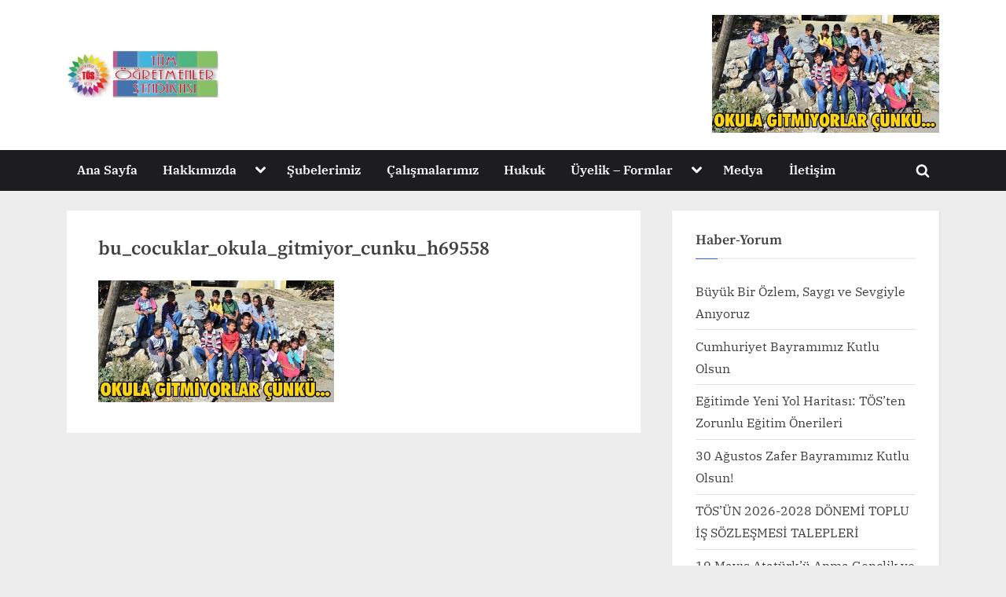

--- FILE ---
content_type: text/html; charset=UTF-8
request_url: https://www.tosmerkez.org.tr/415-bin-ogrenci-orta-ogretime-devam-etmiyor.htm/bu_cocuklar_okula_gitmiyor_cunku_h69558
body_size: 11469
content:
<!DOCTYPE html>
<html lang="tr">
<head>
	<meta charset="UTF-8">
	<meta name="viewport" content="width=device-width, initial-scale=1.0">
	<link rel="profile" href="https://gmpg.org/xfn/11">
	<meta name='robots' content='index, follow, max-image-preview:large, max-snippet:-1, max-video-preview:-1' />
	<style>img:is([sizes="auto" i], [sizes^="auto," i]) { contain-intrinsic-size: 3000px 1500px }</style>
	
	<!-- This site is optimized with the Yoast SEO plugin v26.7 - https://yoast.com/wordpress/plugins/seo/ -->
	<title>bu_cocuklar_okula_gitmiyor_cunku_h69558 - TÖS</title>
	<link rel="canonical" href="https://www.tosmerkez.org.tr/415-bin-ogrenci-orta-ogretime-devam-etmiyor.htm/bu_cocuklar_okula_gitmiyor_cunku_h69558/" />
	<meta property="og:locale" content="tr_TR" />
	<meta property="og:type" content="article" />
	<meta property="og:title" content="bu_cocuklar_okula_gitmiyor_cunku_h69558 - TÖS" />
	<meta property="og:url" content="https://www.tosmerkez.org.tr/415-bin-ogrenci-orta-ogretime-devam-etmiyor.htm/bu_cocuklar_okula_gitmiyor_cunku_h69558/" />
	<meta property="og:site_name" content="TÖS" />
	<meta property="og:image" content="https://www.tosmerkez.org.tr/415-bin-ogrenci-orta-ogretime-devam-etmiyor.htm/bu_cocuklar_okula_gitmiyor_cunku_h69558" />
	<meta property="og:image:width" content="555" />
	<meta property="og:image:height" content="288" />
	<meta property="og:image:type" content="image/jpeg" />
	<script type="application/ld+json" class="yoast-schema-graph">{"@context":"https://schema.org","@graph":[{"@type":"WebPage","@id":"https://www.tosmerkez.org.tr/415-bin-ogrenci-orta-ogretime-devam-etmiyor.htm/bu_cocuklar_okula_gitmiyor_cunku_h69558/","url":"https://www.tosmerkez.org.tr/415-bin-ogrenci-orta-ogretime-devam-etmiyor.htm/bu_cocuklar_okula_gitmiyor_cunku_h69558/","name":"bu_cocuklar_okula_gitmiyor_cunku_h69558 - TÖS","isPartOf":{"@id":"https://www.tosmerkez.org.tr/#website"},"primaryImageOfPage":{"@id":"https://www.tosmerkez.org.tr/415-bin-ogrenci-orta-ogretime-devam-etmiyor.htm/bu_cocuklar_okula_gitmiyor_cunku_h69558/#primaryimage"},"image":{"@id":"https://www.tosmerkez.org.tr/415-bin-ogrenci-orta-ogretime-devam-etmiyor.htm/bu_cocuklar_okula_gitmiyor_cunku_h69558/#primaryimage"},"thumbnailUrl":"https://www.tosmerkez.org.tr/wp-content/uploads/2016/03/bu_cocuklar_okula_gitmiyor_cunku_h69558.jpg","datePublished":"2016-03-22T06:28:56+00:00","breadcrumb":{"@id":"https://www.tosmerkez.org.tr/415-bin-ogrenci-orta-ogretime-devam-etmiyor.htm/bu_cocuklar_okula_gitmiyor_cunku_h69558/#breadcrumb"},"inLanguage":"tr","potentialAction":[{"@type":"ReadAction","target":["https://www.tosmerkez.org.tr/415-bin-ogrenci-orta-ogretime-devam-etmiyor.htm/bu_cocuklar_okula_gitmiyor_cunku_h69558/"]}]},{"@type":"ImageObject","inLanguage":"tr","@id":"https://www.tosmerkez.org.tr/415-bin-ogrenci-orta-ogretime-devam-etmiyor.htm/bu_cocuklar_okula_gitmiyor_cunku_h69558/#primaryimage","url":"https://www.tosmerkez.org.tr/wp-content/uploads/2016/03/bu_cocuklar_okula_gitmiyor_cunku_h69558.jpg","contentUrl":"https://www.tosmerkez.org.tr/wp-content/uploads/2016/03/bu_cocuklar_okula_gitmiyor_cunku_h69558.jpg","width":555,"height":288},{"@type":"BreadcrumbList","@id":"https://www.tosmerkez.org.tr/415-bin-ogrenci-orta-ogretime-devam-etmiyor.htm/bu_cocuklar_okula_gitmiyor_cunku_h69558/#breadcrumb","itemListElement":[{"@type":"ListItem","position":1,"name":"415 BİN ÖĞRENCİ ORTA ÖĞRETİME DEVAM ETMİYOR","item":"https://www.tosmerkez.org.tr/415-bin-ogrenci-orta-ogretime-devam-etmiyor.htm"},{"@type":"ListItem","position":2,"name":"bu_cocuklar_okula_gitmiyor_cunku_h69558"}]},{"@type":"WebSite","@id":"https://www.tosmerkez.org.tr/#website","url":"https://www.tosmerkez.org.tr/","name":"TÖS","description":"Tüm Öğretmenler Sendikası","publisher":{"@id":"https://www.tosmerkez.org.tr/#organization"},"potentialAction":[{"@type":"SearchAction","target":{"@type":"EntryPoint","urlTemplate":"https://www.tosmerkez.org.tr/?s={search_term_string}"},"query-input":{"@type":"PropertyValueSpecification","valueRequired":true,"valueName":"search_term_string"}}],"inLanguage":"tr"},{"@type":"Organization","@id":"https://www.tosmerkez.org.tr/#organization","name":"Tüm Öğretmenler Sendikası","alternateName":"Tüm Öğretmenler Sendikası","url":"https://www.tosmerkez.org.tr/","logo":{"@type":"ImageObject","inLanguage":"tr","@id":"https://www.tosmerkez.org.tr/#/schema/logo/image/","url":"https://www.tosmerkez.org.tr/wp-content/uploads/2018/05/cropped-ek-gosterge.jpg","contentUrl":"https://www.tosmerkez.org.tr/wp-content/uploads/2018/05/cropped-ek-gosterge.jpg","width":615,"height":192,"caption":"Tüm Öğretmenler Sendikası"},"image":{"@id":"https://www.tosmerkez.org.tr/#/schema/logo/image/"}}]}</script>
	<!-- / Yoast SEO plugin. -->


<link rel="alternate" type="application/rss+xml" title="TÖS &raquo; akışı" href="https://www.tosmerkez.org.tr/feed" />
<link rel="alternate" type="application/rss+xml" title="TÖS &raquo; yorum akışı" href="https://www.tosmerkez.org.tr/comments/feed" />
<script>
window._wpemojiSettings = {"baseUrl":"https:\/\/s.w.org\/images\/core\/emoji\/16.0.1\/72x72\/","ext":".png","svgUrl":"https:\/\/s.w.org\/images\/core\/emoji\/16.0.1\/svg\/","svgExt":".svg","source":{"concatemoji":"https:\/\/www.tosmerkez.org.tr\/wp-includes\/js\/wp-emoji-release.min.js?ver=6.8.3"}};
/*! This file is auto-generated */
!function(s,n){var o,i,e;function c(e){try{var t={supportTests:e,timestamp:(new Date).valueOf()};sessionStorage.setItem(o,JSON.stringify(t))}catch(e){}}function p(e,t,n){e.clearRect(0,0,e.canvas.width,e.canvas.height),e.fillText(t,0,0);var t=new Uint32Array(e.getImageData(0,0,e.canvas.width,e.canvas.height).data),a=(e.clearRect(0,0,e.canvas.width,e.canvas.height),e.fillText(n,0,0),new Uint32Array(e.getImageData(0,0,e.canvas.width,e.canvas.height).data));return t.every(function(e,t){return e===a[t]})}function u(e,t){e.clearRect(0,0,e.canvas.width,e.canvas.height),e.fillText(t,0,0);for(var n=e.getImageData(16,16,1,1),a=0;a<n.data.length;a++)if(0!==n.data[a])return!1;return!0}function f(e,t,n,a){switch(t){case"flag":return n(e,"\ud83c\udff3\ufe0f\u200d\u26a7\ufe0f","\ud83c\udff3\ufe0f\u200b\u26a7\ufe0f")?!1:!n(e,"\ud83c\udde8\ud83c\uddf6","\ud83c\udde8\u200b\ud83c\uddf6")&&!n(e,"\ud83c\udff4\udb40\udc67\udb40\udc62\udb40\udc65\udb40\udc6e\udb40\udc67\udb40\udc7f","\ud83c\udff4\u200b\udb40\udc67\u200b\udb40\udc62\u200b\udb40\udc65\u200b\udb40\udc6e\u200b\udb40\udc67\u200b\udb40\udc7f");case"emoji":return!a(e,"\ud83e\udedf")}return!1}function g(e,t,n,a){var r="undefined"!=typeof WorkerGlobalScope&&self instanceof WorkerGlobalScope?new OffscreenCanvas(300,150):s.createElement("canvas"),o=r.getContext("2d",{willReadFrequently:!0}),i=(o.textBaseline="top",o.font="600 32px Arial",{});return e.forEach(function(e){i[e]=t(o,e,n,a)}),i}function t(e){var t=s.createElement("script");t.src=e,t.defer=!0,s.head.appendChild(t)}"undefined"!=typeof Promise&&(o="wpEmojiSettingsSupports",i=["flag","emoji"],n.supports={everything:!0,everythingExceptFlag:!0},e=new Promise(function(e){s.addEventListener("DOMContentLoaded",e,{once:!0})}),new Promise(function(t){var n=function(){try{var e=JSON.parse(sessionStorage.getItem(o));if("object"==typeof e&&"number"==typeof e.timestamp&&(new Date).valueOf()<e.timestamp+604800&&"object"==typeof e.supportTests)return e.supportTests}catch(e){}return null}();if(!n){if("undefined"!=typeof Worker&&"undefined"!=typeof OffscreenCanvas&&"undefined"!=typeof URL&&URL.createObjectURL&&"undefined"!=typeof Blob)try{var e="postMessage("+g.toString()+"("+[JSON.stringify(i),f.toString(),p.toString(),u.toString()].join(",")+"));",a=new Blob([e],{type:"text/javascript"}),r=new Worker(URL.createObjectURL(a),{name:"wpTestEmojiSupports"});return void(r.onmessage=function(e){c(n=e.data),r.terminate(),t(n)})}catch(e){}c(n=g(i,f,p,u))}t(n)}).then(function(e){for(var t in e)n.supports[t]=e[t],n.supports.everything=n.supports.everything&&n.supports[t],"flag"!==t&&(n.supports.everythingExceptFlag=n.supports.everythingExceptFlag&&n.supports[t]);n.supports.everythingExceptFlag=n.supports.everythingExceptFlag&&!n.supports.flag,n.DOMReady=!1,n.readyCallback=function(){n.DOMReady=!0}}).then(function(){return e}).then(function(){var e;n.supports.everything||(n.readyCallback(),(e=n.source||{}).concatemoji?t(e.concatemoji):e.wpemoji&&e.twemoji&&(t(e.twemoji),t(e.wpemoji)))}))}((window,document),window._wpemojiSettings);
</script>

<style id='wp-emoji-styles-inline-css'>

	img.wp-smiley, img.emoji {
		display: inline !important;
		border: none !important;
		box-shadow: none !important;
		height: 1em !important;
		width: 1em !important;
		margin: 0 0.07em !important;
		vertical-align: -0.1em !important;
		background: none !important;
		padding: 0 !important;
	}
</style>
<link rel='stylesheet' id='wp-block-library-css' href='https://www.tosmerkez.org.tr/wp-includes/css/dist/block-library/style.min.css?ver=6.8.3' media='all' />
<style id='wp-block-library-theme-inline-css'>
.wp-block-audio :where(figcaption){color:#555;font-size:13px;text-align:center}.is-dark-theme .wp-block-audio :where(figcaption){color:#ffffffa6}.wp-block-audio{margin:0 0 1em}.wp-block-code{border:1px solid #ccc;border-radius:4px;font-family:Menlo,Consolas,monaco,monospace;padding:.8em 1em}.wp-block-embed :where(figcaption){color:#555;font-size:13px;text-align:center}.is-dark-theme .wp-block-embed :where(figcaption){color:#ffffffa6}.wp-block-embed{margin:0 0 1em}.blocks-gallery-caption{color:#555;font-size:13px;text-align:center}.is-dark-theme .blocks-gallery-caption{color:#ffffffa6}:root :where(.wp-block-image figcaption){color:#555;font-size:13px;text-align:center}.is-dark-theme :root :where(.wp-block-image figcaption){color:#ffffffa6}.wp-block-image{margin:0 0 1em}.wp-block-pullquote{border-bottom:4px solid;border-top:4px solid;color:currentColor;margin-bottom:1.75em}.wp-block-pullquote cite,.wp-block-pullquote footer,.wp-block-pullquote__citation{color:currentColor;font-size:.8125em;font-style:normal;text-transform:uppercase}.wp-block-quote{border-left:.25em solid;margin:0 0 1.75em;padding-left:1em}.wp-block-quote cite,.wp-block-quote footer{color:currentColor;font-size:.8125em;font-style:normal;position:relative}.wp-block-quote:where(.has-text-align-right){border-left:none;border-right:.25em solid;padding-left:0;padding-right:1em}.wp-block-quote:where(.has-text-align-center){border:none;padding-left:0}.wp-block-quote.is-large,.wp-block-quote.is-style-large,.wp-block-quote:where(.is-style-plain){border:none}.wp-block-search .wp-block-search__label{font-weight:700}.wp-block-search__button{border:1px solid #ccc;padding:.375em .625em}:where(.wp-block-group.has-background){padding:1.25em 2.375em}.wp-block-separator.has-css-opacity{opacity:.4}.wp-block-separator{border:none;border-bottom:2px solid;margin-left:auto;margin-right:auto}.wp-block-separator.has-alpha-channel-opacity{opacity:1}.wp-block-separator:not(.is-style-wide):not(.is-style-dots){width:100px}.wp-block-separator.has-background:not(.is-style-dots){border-bottom:none;height:1px}.wp-block-separator.has-background:not(.is-style-wide):not(.is-style-dots){height:2px}.wp-block-table{margin:0 0 1em}.wp-block-table td,.wp-block-table th{word-break:normal}.wp-block-table :where(figcaption){color:#555;font-size:13px;text-align:center}.is-dark-theme .wp-block-table :where(figcaption){color:#ffffffa6}.wp-block-video :where(figcaption){color:#555;font-size:13px;text-align:center}.is-dark-theme .wp-block-video :where(figcaption){color:#ffffffa6}.wp-block-video{margin:0 0 1em}:root :where(.wp-block-template-part.has-background){margin-bottom:0;margin-top:0;padding:1.25em 2.375em}
</style>
<style id='classic-theme-styles-inline-css'>
/*! This file is auto-generated */
.wp-block-button__link{color:#fff;background-color:#32373c;border-radius:9999px;box-shadow:none;text-decoration:none;padding:calc(.667em + 2px) calc(1.333em + 2px);font-size:1.125em}.wp-block-file__button{background:#32373c;color:#fff;text-decoration:none}
</style>
<link rel='stylesheet' id='wp-components-css' href='https://www.tosmerkez.org.tr/wp-includes/css/dist/components/style.min.css?ver=6.8.3' media='all' />
<link rel='stylesheet' id='wp-preferences-css' href='https://www.tosmerkez.org.tr/wp-includes/css/dist/preferences/style.min.css?ver=6.8.3' media='all' />
<link rel='stylesheet' id='wp-block-editor-css' href='https://www.tosmerkez.org.tr/wp-includes/css/dist/block-editor/style.min.css?ver=6.8.3' media='all' />
<link rel='stylesheet' id='wp-reusable-blocks-css' href='https://www.tosmerkez.org.tr/wp-includes/css/dist/reusable-blocks/style.min.css?ver=6.8.3' media='all' />
<link rel='stylesheet' id='wp-patterns-css' href='https://www.tosmerkez.org.tr/wp-includes/css/dist/patterns/style.min.css?ver=6.8.3' media='all' />
<link rel='stylesheet' id='wp-editor-css' href='https://www.tosmerkez.org.tr/wp-includes/css/dist/editor/style.min.css?ver=6.8.3' media='all' />
<link rel='stylesheet' id='algori_pdf_viewer-cgb-style-css-css' href='https://www.tosmerkez.org.tr/wp-content/plugins/algori-pdf-viewer/dist/blocks.style.build.css' media='all' />
<style id='global-styles-inline-css'>
:root{--wp--preset--aspect-ratio--square: 1;--wp--preset--aspect-ratio--4-3: 4/3;--wp--preset--aspect-ratio--3-4: 3/4;--wp--preset--aspect-ratio--3-2: 3/2;--wp--preset--aspect-ratio--2-3: 2/3;--wp--preset--aspect-ratio--16-9: 16/9;--wp--preset--aspect-ratio--9-16: 9/16;--wp--preset--color--black: #000000;--wp--preset--color--cyan-bluish-gray: #abb8c3;--wp--preset--color--white: #ffffff;--wp--preset--color--pale-pink: #f78da7;--wp--preset--color--vivid-red: #cf2e2e;--wp--preset--color--luminous-vivid-orange: #ff6900;--wp--preset--color--luminous-vivid-amber: #fcb900;--wp--preset--color--light-green-cyan: #7bdcb5;--wp--preset--color--vivid-green-cyan: #00d084;--wp--preset--color--pale-cyan-blue: #8ed1fc;--wp--preset--color--vivid-cyan-blue: #0693e3;--wp--preset--color--vivid-purple: #9b51e0;--wp--preset--gradient--vivid-cyan-blue-to-vivid-purple: linear-gradient(135deg,rgba(6,147,227,1) 0%,rgb(155,81,224) 100%);--wp--preset--gradient--light-green-cyan-to-vivid-green-cyan: linear-gradient(135deg,rgb(122,220,180) 0%,rgb(0,208,130) 100%);--wp--preset--gradient--luminous-vivid-amber-to-luminous-vivid-orange: linear-gradient(135deg,rgba(252,185,0,1) 0%,rgba(255,105,0,1) 100%);--wp--preset--gradient--luminous-vivid-orange-to-vivid-red: linear-gradient(135deg,rgba(255,105,0,1) 0%,rgb(207,46,46) 100%);--wp--preset--gradient--very-light-gray-to-cyan-bluish-gray: linear-gradient(135deg,rgb(238,238,238) 0%,rgb(169,184,195) 100%);--wp--preset--gradient--cool-to-warm-spectrum: linear-gradient(135deg,rgb(74,234,220) 0%,rgb(151,120,209) 20%,rgb(207,42,186) 40%,rgb(238,44,130) 60%,rgb(251,105,98) 80%,rgb(254,248,76) 100%);--wp--preset--gradient--blush-light-purple: linear-gradient(135deg,rgb(255,206,236) 0%,rgb(152,150,240) 100%);--wp--preset--gradient--blush-bordeaux: linear-gradient(135deg,rgb(254,205,165) 0%,rgb(254,45,45) 50%,rgb(107,0,62) 100%);--wp--preset--gradient--luminous-dusk: linear-gradient(135deg,rgb(255,203,112) 0%,rgb(199,81,192) 50%,rgb(65,88,208) 100%);--wp--preset--gradient--pale-ocean: linear-gradient(135deg,rgb(255,245,203) 0%,rgb(182,227,212) 50%,rgb(51,167,181) 100%);--wp--preset--gradient--electric-grass: linear-gradient(135deg,rgb(202,248,128) 0%,rgb(113,206,126) 100%);--wp--preset--gradient--midnight: linear-gradient(135deg,rgb(2,3,129) 0%,rgb(40,116,252) 100%);--wp--preset--font-size--small: 13px;--wp--preset--font-size--medium: 20px;--wp--preset--font-size--large: 36px;--wp--preset--font-size--x-large: 42px;--wp--preset--spacing--20: 0.44rem;--wp--preset--spacing--30: 0.67rem;--wp--preset--spacing--40: 1rem;--wp--preset--spacing--50: 1.5rem;--wp--preset--spacing--60: 2.25rem;--wp--preset--spacing--70: 3.38rem;--wp--preset--spacing--80: 5.06rem;--wp--preset--shadow--natural: 6px 6px 9px rgba(0, 0, 0, 0.2);--wp--preset--shadow--deep: 12px 12px 50px rgba(0, 0, 0, 0.4);--wp--preset--shadow--sharp: 6px 6px 0px rgba(0, 0, 0, 0.2);--wp--preset--shadow--outlined: 6px 6px 0px -3px rgba(255, 255, 255, 1), 6px 6px rgba(0, 0, 0, 1);--wp--preset--shadow--crisp: 6px 6px 0px rgba(0, 0, 0, 1);}:where(.is-layout-flex){gap: 0.5em;}:where(.is-layout-grid){gap: 0.5em;}body .is-layout-flex{display: flex;}.is-layout-flex{flex-wrap: wrap;align-items: center;}.is-layout-flex > :is(*, div){margin: 0;}body .is-layout-grid{display: grid;}.is-layout-grid > :is(*, div){margin: 0;}:where(.wp-block-columns.is-layout-flex){gap: 2em;}:where(.wp-block-columns.is-layout-grid){gap: 2em;}:where(.wp-block-post-template.is-layout-flex){gap: 1.25em;}:where(.wp-block-post-template.is-layout-grid){gap: 1.25em;}.has-black-color{color: var(--wp--preset--color--black) !important;}.has-cyan-bluish-gray-color{color: var(--wp--preset--color--cyan-bluish-gray) !important;}.has-white-color{color: var(--wp--preset--color--white) !important;}.has-pale-pink-color{color: var(--wp--preset--color--pale-pink) !important;}.has-vivid-red-color{color: var(--wp--preset--color--vivid-red) !important;}.has-luminous-vivid-orange-color{color: var(--wp--preset--color--luminous-vivid-orange) !important;}.has-luminous-vivid-amber-color{color: var(--wp--preset--color--luminous-vivid-amber) !important;}.has-light-green-cyan-color{color: var(--wp--preset--color--light-green-cyan) !important;}.has-vivid-green-cyan-color{color: var(--wp--preset--color--vivid-green-cyan) !important;}.has-pale-cyan-blue-color{color: var(--wp--preset--color--pale-cyan-blue) !important;}.has-vivid-cyan-blue-color{color: var(--wp--preset--color--vivid-cyan-blue) !important;}.has-vivid-purple-color{color: var(--wp--preset--color--vivid-purple) !important;}.has-black-background-color{background-color: var(--wp--preset--color--black) !important;}.has-cyan-bluish-gray-background-color{background-color: var(--wp--preset--color--cyan-bluish-gray) !important;}.has-white-background-color{background-color: var(--wp--preset--color--white) !important;}.has-pale-pink-background-color{background-color: var(--wp--preset--color--pale-pink) !important;}.has-vivid-red-background-color{background-color: var(--wp--preset--color--vivid-red) !important;}.has-luminous-vivid-orange-background-color{background-color: var(--wp--preset--color--luminous-vivid-orange) !important;}.has-luminous-vivid-amber-background-color{background-color: var(--wp--preset--color--luminous-vivid-amber) !important;}.has-light-green-cyan-background-color{background-color: var(--wp--preset--color--light-green-cyan) !important;}.has-vivid-green-cyan-background-color{background-color: var(--wp--preset--color--vivid-green-cyan) !important;}.has-pale-cyan-blue-background-color{background-color: var(--wp--preset--color--pale-cyan-blue) !important;}.has-vivid-cyan-blue-background-color{background-color: var(--wp--preset--color--vivid-cyan-blue) !important;}.has-vivid-purple-background-color{background-color: var(--wp--preset--color--vivid-purple) !important;}.has-black-border-color{border-color: var(--wp--preset--color--black) !important;}.has-cyan-bluish-gray-border-color{border-color: var(--wp--preset--color--cyan-bluish-gray) !important;}.has-white-border-color{border-color: var(--wp--preset--color--white) !important;}.has-pale-pink-border-color{border-color: var(--wp--preset--color--pale-pink) !important;}.has-vivid-red-border-color{border-color: var(--wp--preset--color--vivid-red) !important;}.has-luminous-vivid-orange-border-color{border-color: var(--wp--preset--color--luminous-vivid-orange) !important;}.has-luminous-vivid-amber-border-color{border-color: var(--wp--preset--color--luminous-vivid-amber) !important;}.has-light-green-cyan-border-color{border-color: var(--wp--preset--color--light-green-cyan) !important;}.has-vivid-green-cyan-border-color{border-color: var(--wp--preset--color--vivid-green-cyan) !important;}.has-pale-cyan-blue-border-color{border-color: var(--wp--preset--color--pale-cyan-blue) !important;}.has-vivid-cyan-blue-border-color{border-color: var(--wp--preset--color--vivid-cyan-blue) !important;}.has-vivid-purple-border-color{border-color: var(--wp--preset--color--vivid-purple) !important;}.has-vivid-cyan-blue-to-vivid-purple-gradient-background{background: var(--wp--preset--gradient--vivid-cyan-blue-to-vivid-purple) !important;}.has-light-green-cyan-to-vivid-green-cyan-gradient-background{background: var(--wp--preset--gradient--light-green-cyan-to-vivid-green-cyan) !important;}.has-luminous-vivid-amber-to-luminous-vivid-orange-gradient-background{background: var(--wp--preset--gradient--luminous-vivid-amber-to-luminous-vivid-orange) !important;}.has-luminous-vivid-orange-to-vivid-red-gradient-background{background: var(--wp--preset--gradient--luminous-vivid-orange-to-vivid-red) !important;}.has-very-light-gray-to-cyan-bluish-gray-gradient-background{background: var(--wp--preset--gradient--very-light-gray-to-cyan-bluish-gray) !important;}.has-cool-to-warm-spectrum-gradient-background{background: var(--wp--preset--gradient--cool-to-warm-spectrum) !important;}.has-blush-light-purple-gradient-background{background: var(--wp--preset--gradient--blush-light-purple) !important;}.has-blush-bordeaux-gradient-background{background: var(--wp--preset--gradient--blush-bordeaux) !important;}.has-luminous-dusk-gradient-background{background: var(--wp--preset--gradient--luminous-dusk) !important;}.has-pale-ocean-gradient-background{background: var(--wp--preset--gradient--pale-ocean) !important;}.has-electric-grass-gradient-background{background: var(--wp--preset--gradient--electric-grass) !important;}.has-midnight-gradient-background{background: var(--wp--preset--gradient--midnight) !important;}.has-small-font-size{font-size: var(--wp--preset--font-size--small) !important;}.has-medium-font-size{font-size: var(--wp--preset--font-size--medium) !important;}.has-large-font-size{font-size: var(--wp--preset--font-size--large) !important;}.has-x-large-font-size{font-size: var(--wp--preset--font-size--x-large) !important;}
:where(.wp-block-post-template.is-layout-flex){gap: 1.25em;}:where(.wp-block-post-template.is-layout-grid){gap: 1.25em;}
:where(.wp-block-columns.is-layout-flex){gap: 2em;}:where(.wp-block-columns.is-layout-grid){gap: 2em;}
:root :where(.wp-block-pullquote){font-size: 1.5em;line-height: 1.6;}
</style>
<link rel='stylesheet' id='ada-slider-style-css' href='https://www.tosmerkez.org.tr/wp-content/plugins/ada-slider-clean/style.css?ver=6.8.3' media='all' />
<link rel='stylesheet' id='pb_animate-css' href='https://www.tosmerkez.org.tr/wp-content/plugins/ays-popup-box/public/css/animate.css?ver=6.1.1' media='all' />
<link rel='stylesheet' id='contact-form-7-css' href='https://www.tosmerkez.org.tr/wp-content/plugins/contact-form-7/includes/css/styles.css?ver=6.1.4' media='all' />
<link rel='stylesheet' id='pressbook-grid-blogs-fonts-css' href='https://www.tosmerkez.org.tr/wp-content/fonts/d222b06be34c6c0b4e74a5df43a20670.css' media='all' />
<link rel='stylesheet' id='pressbook-style-css' href='https://www.tosmerkez.org.tr/wp-content/themes/pressbook/style.min.css?ver=2.1.6' media='all' />
<link rel='stylesheet' id='pressbook-grid-blogs-style-css' href='https://www.tosmerkez.org.tr/wp-content/themes/pressbook-grid-blogs/style.min.css?ver=1.2.3' media='all' />
<style id='pressbook-grid-blogs-style-inline-css'>
.site-branding{background-position:center center;}.site-branding{background-repeat:repeat;}.site-branding{background-size:contain;}.top-banner-image{max-height:150px;}.top-navbar{background:linear-gradient(0deg, #586cff 0%, #455cff 100%);}.social-navigation a:active .svg-icon,.social-navigation a:focus .svg-icon,.social-navigation a:hover .svg-icon{color:#586cff;}.primary-navbar,.main-navigation ul ul{background:#1c1c21;}.site-branding{background-color:#ffffff;}.site-title,.site-title a,.site-title a:active,.site-title a:focus,.site-title a:hover{color:#404040;}.site-tagline{color:#979797;}.more-link,.wp-block-search .wp-block-search__button,button,input[type=button],input[type=reset],input[type=submit]{background-image:linear-gradient(to right, #455cff 0%, #586cff 51%, #455cff 100%);}.more-link,.wp-block-search .wp-block-search__button,button,input[type=button],input[type=reset],input[type=submit]{font-weight:600;}h1,h2,h3,h4,h5,h6{font-weight:700;}.site-title{font-weight:700;}.c-sidebar .widget{border-color:#fafafa;}.footer-widgets,.copyright-text{background:#0e0e11;}.copyright-text a,.footer-widgets .widget li::before{color:#3369e5;}.footer-widgets .widget .widget-title::after,.footer-widgets .widget_block h1:first-child::after,.footer-widgets .widget_block h2:first-child::after,.footer-widgets .widget_block h3:first-child::after{background:#3369e5;}.main-navigation .menu .current-menu-ancestor>a,.main-navigation .menu .current-menu-item>a,.main-navigation .menu .current-menu-parent>a,.main-navigation .main-navigation-arrow-btn:active,.main-navigation .main-navigation-arrow-btn:hover,.main-navigation a:active,.main-navigation a:focus,.main-navigation a:hover,.main-navigation li.focus>.main-navigation-arrow-btn,.main-navigation:not(.toggled) li:hover>.main-navigation-arrow-btn{background:#ff3955;}
</style>
<link rel='stylesheet' id='wp-pagenavi-css' href='https://www.tosmerkez.org.tr/wp-content/plugins/wp-pagenavi/pagenavi-css.css?ver=2.70' media='all' />
<script src="https://www.tosmerkez.org.tr/wp-includes/js/jquery/jquery.min.js?ver=3.7.1" id="jquery-core-js"></script>
<script src="https://www.tosmerkez.org.tr/wp-includes/js/jquery/jquery-migrate.min.js?ver=3.4.1" id="jquery-migrate-js"></script>
<script id="ays-pb-js-extra">
var pbLocalizeObj = {"ajax":"https:\/\/www.tosmerkez.org.tr\/wp-admin\/admin-ajax.php","seconds":"seconds","thisWillClose":"This will close in","icons":{"close_icon":"<svg class=\"ays_pb_material_close_icon\" xmlns=\"https:\/\/www.w3.org\/2000\/svg\" height=\"36px\" viewBox=\"0 0 24 24\" width=\"36px\" fill=\"#000000\" alt=\"Pop-up Close\"><path d=\"M0 0h24v24H0z\" fill=\"none\"\/><path d=\"M19 6.41L17.59 5 12 10.59 6.41 5 5 6.41 10.59 12 5 17.59 6.41 19 12 13.41 17.59 19 19 17.59 13.41 12z\"\/><\/svg>","close_circle_icon":"<svg class=\"ays_pb_material_close_circle_icon\" xmlns=\"https:\/\/www.w3.org\/2000\/svg\" height=\"24\" viewBox=\"0 0 24 24\" width=\"36\" alt=\"Pop-up Close\"><path d=\"M0 0h24v24H0z\" fill=\"none\"\/><path d=\"M12 2C6.47 2 2 6.47 2 12s4.47 10 10 10 10-4.47 10-10S17.53 2 12 2zm5 13.59L15.59 17 12 13.41 8.41 17 7 15.59 10.59 12 7 8.41 8.41 7 12 10.59 15.59 7 17 8.41 13.41 12 17 15.59z\"\/><\/svg>","volume_up_icon":"<svg class=\"ays_pb_fa_volume\" xmlns=\"https:\/\/www.w3.org\/2000\/svg\" height=\"24\" viewBox=\"0 0 24 24\" width=\"36\"><path d=\"M0 0h24v24H0z\" fill=\"none\"\/><path d=\"M3 9v6h4l5 5V4L7 9H3zm13.5 3c0-1.77-1.02-3.29-2.5-4.03v8.05c1.48-.73 2.5-2.25 2.5-4.02zM14 3.23v2.06c2.89.86 5 3.54 5 6.71s-2.11 5.85-5 6.71v2.06c4.01-.91 7-4.49 7-8.77s-2.99-7.86-7-8.77z\"\/><\/svg>","volume_mute_icon":"<svg xmlns=\"https:\/\/www.w3.org\/2000\/svg\" height=\"24\" viewBox=\"0 0 24 24\" width=\"24\"><path d=\"M0 0h24v24H0z\" fill=\"none\"\/><path d=\"M7 9v6h4l5 5V4l-5 5H7z\"\/><\/svg>"}};
</script>
<script src="https://www.tosmerkez.org.tr/wp-content/plugins/ays-popup-box/public/js/ays-pb-public.js?ver=6.1.1" id="ays-pb-js"></script>
<link rel="https://api.w.org/" href="https://www.tosmerkez.org.tr/wp-json/" /><link rel="alternate" title="JSON" type="application/json" href="https://www.tosmerkez.org.tr/wp-json/wp/v2/media/1451" /><link rel="EditURI" type="application/rsd+xml" title="RSD" href="https://www.tosmerkez.org.tr/xmlrpc.php?rsd" />
<meta name="generator" content="WordPress 6.8.3" />
<link rel='shortlink' href='https://www.tosmerkez.org.tr/?p=1451' />
<link rel="alternate" title="oEmbed (JSON)" type="application/json+oembed" href="https://www.tosmerkez.org.tr/wp-json/oembed/1.0/embed?url=https%3A%2F%2Fwww.tosmerkez.org.tr%2F415-bin-ogrenci-orta-ogretime-devam-etmiyor.htm%2Fbu_cocuklar_okula_gitmiyor_cunku_h69558" />
<link rel="alternate" title="oEmbed (XML)" type="text/xml+oembed" href="https://www.tosmerkez.org.tr/wp-json/oembed/1.0/embed?url=https%3A%2F%2Fwww.tosmerkez.org.tr%2F415-bin-ogrenci-orta-ogretime-devam-etmiyor.htm%2Fbu_cocuklar_okula_gitmiyor_cunku_h69558&#038;format=xml" />
<link rel="icon" href="https://www.tosmerkez.org.tr/wp-content/uploads/2015/01/cropped-Saydam-Logo-32x32.png" sizes="32x32" />
<link rel="icon" href="https://www.tosmerkez.org.tr/wp-content/uploads/2015/01/cropped-Saydam-Logo-192x192.png" sizes="192x192" />
<link rel="apple-touch-icon" href="https://www.tosmerkez.org.tr/wp-content/uploads/2015/01/cropped-Saydam-Logo-180x180.png" />
<meta name="msapplication-TileImage" content="https://www.tosmerkez.org.tr/wp-content/uploads/2015/01/cropped-Saydam-Logo-270x270.png" />
		<style id="wp-custom-css">
			footer{
  display:none;
}
		</style>
		</head>
<body data-rsssl=1 class="attachment wp-singular attachment-template-default single single-attachment postid-1451 attachmentid-1451 attachment-jpeg wp-custom-logo wp-embed-responsive wp-theme-pressbook wp-child-theme-pressbook-grid-blogs single-sidebar right-sidebar pb-content-grid">

<div id="page" class="site">
	<a class="skip-link screen-reader-text" href="#content">Skip to content</a>

	<header id="masthead" class="site-header">
		<div class="site-branding">
		<div class="u-wrapper site-branding-wrap">
		<div class="site-logo-title site-logo-only has-banner-next-md has-banner-next-lg logo--lg-size-1 logo--md-size-1 logo--sm-size-1">
			<a href="https://www.tosmerkez.org.tr/" class="custom-logo-link" rel="home"><img width="615" height="192" src="https://www.tosmerkez.org.tr/wp-content/uploads/2018/05/cropped-ek-gosterge.jpg" class="custom-logo" alt="HEMEN ŞİMDİ ÖĞRETMENE 3600 EK GÖSTERGE İSTİYORUZ" decoding="async" fetchpriority="high" srcset="https://www.tosmerkez.org.tr/wp-content/uploads/2018/05/cropped-ek-gosterge.jpg 615w, https://www.tosmerkez.org.tr/wp-content/uploads/2018/05/cropped-ek-gosterge-300x94.jpg 300w" sizes="(max-width: 615px) 100vw, 615px" /></a>
			<div class="site-title-tagline">
							<p class="site-title hide-clip site-title--lg-size-2 site-title--md-size-2 site-title--sm-size-2"><a href="https://www.tosmerkez.org.tr/" rel="home">TÖS</a></p>
								<p class="site-tagline hide-clip tagline--lg-size-2 tagline--md-size-2 tagline--sm-size-2">Tüm Öğretmenler Sendikası</p>
			</div><!-- .site-title-tagline -->
		</div><!-- .site-logo-title -->

		
<div class="top-banner top-banner-hide-sm">
	<a class="top-banner-link" target="_blank" href="#"><img width="555" height="288" src="https://www.tosmerkez.org.tr/wp-content/uploads/2016/03/bu_cocuklar_okula_gitmiyor_cunku_h69558.jpg" class="top-banner-image" alt="" decoding="async" srcset="https://www.tosmerkez.org.tr/wp-content/uploads/2016/03/bu_cocuklar_okula_gitmiyor_cunku_h69558.jpg 555w, https://www.tosmerkez.org.tr/wp-content/uploads/2016/03/bu_cocuklar_okula_gitmiyor_cunku_h69558-300x156.jpg 300w" sizes="(max-width: 555px) 100vw, 555px" /></a></div><!-- .top-banner -->
	</div><!-- .site-branding-wrap -->
</div><!-- .site-branding -->
	<div class="primary-navbar">
		<div class="u-wrapper primary-navbar-wrap">
			<nav id="site-navigation" class="main-navigation" aria-label="Primary Menu">
				<button class="primary-menu-toggle" aria-controls="primary-menu" aria-expanded="false" aria-label="Toggle Primary Menu">
					<svg class="svg-icon" width="24" height="24" aria-hidden="true" role="img" focusable="false" viewBox="0.0 0 1536.0 2048" xmlns="http://www.w3.org/2000/svg"><path d="M1536,1472v128c0,17.333-6.333,32.333-19,45s-27.667,19-45,19H64c-17.333,0-32.333-6.333-45-19s-19-27.667-19-45v-128  c0-17.333,6.333-32.333,19-45s27.667-19,45-19h1408c17.333,0,32.333,6.333,45,19S1536,1454.667,1536,1472z M1536,960v128  c0,17.333-6.333,32.333-19,45s-27.667,19-45,19H64c-17.333,0-32.333-6.333-45-19s-19-27.667-19-45V960c0-17.333,6.333-32.333,19-45  s27.667-19,45-19h1408c17.333,0,32.333,6.333,45,19S1536,942.667,1536,960z M1536,448v128c0,17.333-6.333,32.333-19,45  s-27.667,19-45,19H64c-17.333,0-32.333-6.333-45-19S0,593.333,0,576V448c0-17.333,6.333-32.333,19-45s27.667-19,45-19h1408  c17.333,0,32.333,6.333,45,19S1536,430.667,1536,448z"></path></svg><svg class="svg-icon" width="24" height="24" aria-hidden="true" role="img" focusable="false" viewBox="0 0 1792 1792" xmlns="http://www.w3.org/2000/svg"><path d="M1490 1322q0 40-28 68l-136 136q-28 28-68 28t-68-28l-294-294-294 294q-28 28-68 28t-68-28l-136-136q-28-28-28-68t28-68l294-294-294-294q-28-28-28-68t28-68l136-136q28-28 68-28t68 28l294 294 294-294q28-28 68-28t68 28l136 136q28 28 28 68t-28 68l-294 294 294 294q28 28 28 68z" /></svg>				</button>
				<div class="menu-menu-1-container"><ul id="primary-menu" class="menu"><li id="menu-item-143" class="menu-item menu-item-type-custom menu-item-object-custom menu-item-143"><a href="https://tosmerkez.org.tr/">Ana Sayfa</a></li>
<li id="menu-item-149" class="menu-item menu-item-type-post_type menu-item-object-page menu-item-has-children menu-item-149"><a href="https://www.tosmerkez.org.tr/hakkimizda">Hakkımızda</a><button class="main-navigation-arrow-btn" aria-expanded="false"><span class="screen-reader-text">Toggle sub-menu</span><svg class="svg-icon" width="24" height="24" aria-hidden="true" role="img" focusable="false" viewBox="53.0 0 1558.0 2048" xmlns="http://www.w3.org/2000/svg"><path d="M1611,832c0,35.333-12.333,65.333-37,90l-651,651c-25.333,25.333-55.667,38-91,38c-36,0-66-12.667-90-38L91,922  c-25.333-24-38-54-38-90c0-35.333,12.667-65.667,38-91l74-75c26-24.667,56.333-37,91-37c35.333,0,65.333,12.333,90,37l486,486  l486-486c24.667-24.667,54.667-37,90-37c34.667,0,65,12.333,91,37l75,75C1598.667,767,1611,797.333,1611,832z" /></svg></button>
<ul class="sub-menu">
	<li id="menu-item-150" class="menu-item menu-item-type-post_type menu-item-object-page menu-item-150"><a href="https://www.tosmerkez.org.tr/hakkimizda/tuzugumuz">TÜZÜK</a></li>
	<li id="menu-item-152" class="menu-item menu-item-type-post_type menu-item-object-page menu-item-152"><a href="https://www.tosmerkez.org.tr/hakkimizda/tos-meclis-uyeleri">TÖS Meclis Üyesi</a></li>
	<li id="menu-item-153" class="menu-item menu-item-type-post_type menu-item-object-page menu-item-153"><a href="https://www.tosmerkez.org.tr/hakkimizda/tos-merkez-yurutme-kurulu-uyeleri">MYK Üyeleri</a></li>
	<li id="menu-item-161" class="menu-item menu-item-type-post_type menu-item-object-page current_page_parent menu-item-161"><a href="https://www.tosmerkez.org.tr/hukuk/kurulus-bildirgesi">Tös Kuruluş Bildirgesi</a></li>
	<li id="menu-item-155" class="menu-item menu-item-type-post_type menu-item-object-page menu-item-155"><a href="https://www.tosmerkez.org.tr/hakkimizda/merkez-disiplin-kurulu">Tös Merkez Disiplin Kurulu</a></li>
	<li id="menu-item-154" class="menu-item menu-item-type-post_type menu-item-object-page menu-item-154"><a href="https://www.tosmerkez.org.tr/hakkimizda/merkez-denetleme-kurulu">Merkez Denetleme Kurulu</a></li>
</ul>
</li>
<li id="menu-item-158" class="menu-item menu-item-type-post_type menu-item-object-page menu-item-158"><a href="https://www.tosmerkez.org.tr/subelerimiz">Şubelerimiz</a></li>
<li id="menu-item-386" class="menu-item menu-item-type-taxonomy menu-item-object-category menu-item-386"><a href="https://www.tosmerkez.org.tr/category/calismalarimiz">Çalışmalarımız</a></li>
<li id="menu-item-159" class="menu-item menu-item-type-post_type menu-item-object-page menu-item-159"><a href="https://www.tosmerkez.org.tr/hukuk">Hukuk</a></li>
<li id="menu-item-144" class="menu-item menu-item-type-post_type menu-item-object-page menu-item-has-children menu-item-144"><a href="https://www.tosmerkez.org.tr/bilgi-kaynak">Üyelik &#8211; Formlar</a><button class="main-navigation-arrow-btn" aria-expanded="false"><span class="screen-reader-text">Toggle sub-menu</span><svg class="svg-icon" width="24" height="24" aria-hidden="true" role="img" focusable="false" viewBox="53.0 0 1558.0 2048" xmlns="http://www.w3.org/2000/svg"><path d="M1611,832c0,35.333-12.333,65.333-37,90l-651,651c-25.333,25.333-55.667,38-91,38c-36,0-66-12.667-90-38L91,922  c-25.333-24-38-54-38-90c0-35.333,12.667-65.667,38-91l74-75c26-24.667,56.333-37,91-37c35.333,0,65.333,12.333,90,37l486,486  l486-486c24.667-24.667,54.667-37,90-37c34.667,0,65,12.333,91,37l75,75C1598.667,767,1611,797.333,1611,832z" /></svg></button>
<ul class="sub-menu">
	<li id="menu-item-146" class="menu-item menu-item-type-post_type menu-item-object-page menu-item-146"><a href="https://www.tosmerkez.org.tr/bilgi-kaynak/uyelik-formu">Üyelik Formu</a></li>
	<li id="menu-item-269" class="menu-item menu-item-type-post_type menu-item-object-page menu-item-269"><a href="https://www.tosmerkez.org.tr/bilgi-kaynak/istifa-formu">İstifa Formu</a></li>
	<li id="menu-item-145" class="menu-item menu-item-type-post_type menu-item-object-page menu-item-145"><a href="https://www.tosmerkez.org.tr/bilgi-kaynak/afisler">Afişler</a></li>
	<li id="menu-item-147" class="menu-item menu-item-type-post_type menu-item-object-page menu-item-147"><a href="https://www.tosmerkez.org.tr/bilgi-kaynak/brosur">Broşür</a></li>
	<li id="menu-item-148" class="menu-item menu-item-type-post_type menu-item-object-page menu-item-has-children menu-item-148"><a href="https://www.tosmerkez.org.tr/bilgi-kaynak/kitap">Kitap</a><button class="main-navigation-arrow-btn" aria-expanded="false"><span class="screen-reader-text">Toggle sub-menu</span><svg class="svg-icon" width="24" height="24" aria-hidden="true" role="img" focusable="false" viewBox="53.0 0 1558.0 2048" xmlns="http://www.w3.org/2000/svg"><path d="M1611,832c0,35.333-12.333,65.333-37,90l-651,651c-25.333,25.333-55.667,38-91,38c-36,0-66-12.667-90-38L91,922  c-25.333-24-38-54-38-90c0-35.333,12.667-65.667,38-91l74-75c26-24.667,56.333-37,91-37c35.333,0,65.333,12.333,90,37l486,486  l486-486c24.667-24.667,54.667-37,90-37c34.667,0,65,12.333,91,37l75,75C1598.667,767,1611,797.333,1611,832z" /></svg></button>
	<ul class="sub-menu">
		<li id="menu-item-1023" class="menu-item menu-item-type-custom menu-item-object-custom menu-item-1023"><a href="https://tosmerkez.org.tr/wp-content/uploads/2014/01/egitimde_ne_yapmali.pdf">Eğitimde Ne Yapmalı</a></li>
	</ul>
</li>
</ul>
</li>
<li id="menu-item-874" class="menu-item menu-item-type-post_type menu-item-object-page menu-item-874"><a href="https://www.tosmerkez.org.tr/videolar">Medya</a></li>
<li id="menu-item-156" class="menu-item menu-item-type-post_type menu-item-object-page menu-item-156"><a href="https://www.tosmerkez.org.tr/iletisim">İletişim</a></li>
<li class="primary-menu-search"><a href="#" class="primary-menu-search-toggle" aria-expanded="false"><span class="screen-reader-text">Toggle search form</span><svg class="svg-icon" width="24" height="24" aria-hidden="true" role="img" focusable="false" viewBox="0 0 1792 1792" xmlns="http://www.w3.org/2000/svg"><path d="M1216 832q0-185-131.5-316.5t-316.5-131.5-316.5 131.5-131.5 316.5 131.5 316.5 316.5 131.5 316.5-131.5 131.5-316.5zm512 832q0 52-38 90t-90 38q-54 0-90-38l-343-342q-179 124-399 124-143 0-273.5-55.5t-225-150-150-225-55.5-273.5 55.5-273.5 150-225 225-150 273.5-55.5 273.5 55.5 225 150 150 225 55.5 273.5q0 220-124 399l343 343q37 37 37 90z" /></svg><svg class="svg-icon" width="24" height="24" aria-hidden="true" role="img" focusable="false" viewBox="0 0 1792 1792" xmlns="http://www.w3.org/2000/svg"><path d="M1490 1322q0 40-28 68l-136 136q-28 28-68 28t-68-28l-294-294-294 294q-28 28-68 28t-68-28l-136-136q-28-28-28-68t28-68l294-294-294-294q-28-28-28-68t28-68l136-136q28-28 68-28t68 28l294 294 294-294q28-28 68-28t68 28l136 136q28 28 28 68t-28 68l-294 294 294 294q28 28 28 68z" /></svg></a><div class="search-form-wrap"><form role="search" method="get" class="search-form" action="https://www.tosmerkez.org.tr/">
				<label>
					<span class="screen-reader-text">Arama:</span>
					<input type="search" class="search-field" placeholder="Ara &hellip;" value="" name="s" />
				</label>
				<input type="submit" class="search-submit" value="Ara" />
			</form></div></li></ul></div>			</nav><!-- #site-navigation -->
		</div><!-- .primary-navbar-wrap -->
	</div><!-- .primary-navbar -->
		</header><!-- #masthead -->

	<div id="content" class="site-content">

	<div class="pb-content-sidebar u-wrapper">
		<main id="primary" class="site-main">

		
<article id="post-1451" class="pb-article pb-singular post-1451 attachment type-attachment status-inherit hentry">
	
	<header class="entry-header">
	<h1 class="entry-title">bu_cocuklar_okula_gitmiyor_cunku_h69558</h1>	</header><!-- .entry-header -->

	
	<div class="pb-content">
		<div class="entry-content">
			<p class="attachment"><a href='https://www.tosmerkez.org.tr/wp-content/uploads/2016/03/bu_cocuklar_okula_gitmiyor_cunku_h69558.jpg'><img decoding="async" width="300" height="156" src="https://www.tosmerkez.org.tr/wp-content/uploads/2016/03/bu_cocuklar_okula_gitmiyor_cunku_h69558-300x156.jpg" class="attachment-medium size-medium" alt="" srcset="https://www.tosmerkez.org.tr/wp-content/uploads/2016/03/bu_cocuklar_okula_gitmiyor_cunku_h69558-300x156.jpg 300w, https://www.tosmerkez.org.tr/wp-content/uploads/2016/03/bu_cocuklar_okula_gitmiyor_cunku_h69558.jpg 555w" sizes="(max-width: 300px) 100vw, 300px" /></a></p>
		</div><!-- .entry-content -->
	</div><!-- .pb-content -->

	</article><!-- #post-1451 -->

		</main><!-- #primary -->

		
<aside id="secondary" class="widget-area c-sidebar c-sidebar-right">
	
		<section id="recent-posts-3" class="widget widget_recent_entries">
		<h3 class="widget-title">Haber-Yorum</h3><nav aria-label="Haber-Yorum">
		<ul>
											<li>
					<a href="https://www.tosmerkez.org.tr/saygiyla-aniyoruz.htm">Büyük Bir Özlem, Saygı ve Sevgiyle Anıyoruz</a>
									</li>
											<li>
					<a href="https://www.tosmerkez.org.tr/cumhuriyet-bayramimiz-kutlu-olsun.htm">Cumhuriyet Bayramımız Kutlu Olsun</a>
									</li>
											<li>
					<a href="https://www.tosmerkez.org.tr/egitimde-yeni-yol-haritasi-tosten-zorunlu-egitim-onerileri.htm">Eğitimde Yeni Yol Haritası: TÖS’ten Zorunlu Eğitim Önerileri</a>
									</li>
											<li>
					<a href="https://www.tosmerkez.org.tr/30-agustos-zafer-bayramimiz-kutlu-olsun.htm">30 Ağustos Zafer Bayramımız Kutlu Olsun!</a>
									</li>
											<li>
					<a href="https://www.tosmerkez.org.tr/tosun-2026-2028-donemi-toplu-is-sozlesmesi-talepleri.htm">TÖS&#8217;ÜN 2026-2028 DÖNEMİ TOPLU İŞ SÖZLEŞMESİ TALEPLERİ</a>
									</li>
											<li>
					<a href="https://www.tosmerkez.org.tr/19-mayis-ataturku-anma-genclik-ve-spor-bayrami-kutlu-olsun-3.htm">19 Mayıs Atatürk’ü Anma Gençlik ve Spor Bayramımız Kutlu Olsun</a>
									</li>
											<li>
					<a href="https://www.tosmerkez.org.tr/yasasin-1-mayis-2.htm">Alanlardayız: Yaşasın 1 Mayıs!</a>
									</li>
											<li>
					<a href="https://www.tosmerkez.org.tr/23-nisan-ulusal-egemenlik-ve-cocuk-bayrami-kutlu-olsun-3.htm">23 Nisan Ulusal Egemenlik ve Çocuk Bayramı Kutlu Olsun</a>
									</li>
					</ul>

		</nav></section></aside><!-- #secondary -->

	</div><!-- .pb-content-sidebar -->

	</div><!-- #content -->

	<footer id="colophon" class="site-footer">
			<div class="footer-widgets footer-widgets-3">
		<div class="u-wrapper footer-widgets-wrap">
					<aside id="sidebar-footer-1" class="widget-area c-sidebar-footer c-sidebar-footer-1">
				<section id="media_image-3" class="widget widget_media_image"><h3 class="widget-title">Tös İletişim / Sosyal Medya</h3><a href="https://tosmerkez.org.tr/iletisim"><img class="image alignleft" src="https://tosmerkez.org.tr/wp-content/uploads/2015/02/Saydam-Logo-e1423372525456.png" alt="Tös İletişim" width="150" height="150" decoding="async" loading="lazy" /></a></section>			</aside><!-- .c-sidebar-footer -->
							<aside id="sidebar-footer-2" class="widget-area c-sidebar-footer c-sidebar-footer-2">
				<section id="media_image-5" class="widget widget_media_image"><h3 class="widget-title">Tös Afişler / Görseller</h3><a href="https://tosmerkez.org.tr/bilgi-kaynak/afisler"><img class="image alignleft" src="https://tosmerkez.org.tr/wp-content/uploads/2015/02/Saydam-Logo-e1423372525456.png" alt="Afişler" width="150" height="150" decoding="async" loading="lazy" /></a></section>			</aside><!-- .c-sidebar-footer -->
							<aside id="sidebar-footer-3" class="widget-area c-sidebar-footer c-sidebar-footer-3">
				<section id="media_image-6" class="widget widget_media_image"><h3 class="widget-title">Tös Üyelik Formu</h3><a href="https://tosmerkez.org.tr/wp-content/uploads/2017/07/tos-uyelik-formu.pdf"><img class="image alignleft" src="https://tosmerkez.org.tr/wp-content/uploads/2015/02/Saydam-Logo-e1423372525456.png" alt="Tös Üyelik Formu" width="150" height="150" decoding="async" loading="lazy" /></a></section>			</aside><!-- .c-sidebar-footer -->
						</div><!-- .footer-widgets-wrap -->
	</div><!-- .footer-widgets -->
	
<div class="copyright-text">
	<div class="u-wrapper copyright-text-wrap">
			<p>Copyright © 2023 TÖS</p>
				<p class="pressbook-credit">
		Powered by <a href="https://scriptstown.com/wordpress-themes/pressbook-grid-blogs/" itemprop="url">PressBook Grid Blogs theme</a>		</p><!-- .pressbook-credit -->
	</div><!-- .copyright-text-wrap -->
</div><!-- .copyright-text -->
	</footer><!-- #colophon -->

		<a href="#" class="go-to-top" aria-label="Go to top"></a>
	</div><!-- #page -->

<script type="speculationrules">
{"prefetch":[{"source":"document","where":{"and":[{"href_matches":"\/*"},{"not":{"href_matches":["\/wp-*.php","\/wp-admin\/*","\/wp-content\/uploads\/*","\/wp-content\/*","\/wp-content\/plugins\/*","\/wp-content\/themes\/pressbook-grid-blogs\/*","\/wp-content\/themes\/pressbook\/*","\/*\\?(.+)"]}},{"not":{"selector_matches":"a[rel~=\"nofollow\"]"}},{"not":{"selector_matches":".no-prefetch, .no-prefetch a"}}]},"eagerness":"conservative"}]}
</script>
<link rel='stylesheet' id='ays-pb-min-css' href='https://www.tosmerkez.org.tr/wp-content/plugins/ays-popup-box/public/css/ays-pb-public-min.css?ver=6.1.1' media='all' />
<script src="https://www.tosmerkez.org.tr/wp-includes/js/dist/hooks.min.js?ver=4d63a3d491d11ffd8ac6" id="wp-hooks-js"></script>
<script src="https://www.tosmerkez.org.tr/wp-includes/js/dist/i18n.min.js?ver=5e580eb46a90c2b997e6" id="wp-i18n-js"></script>
<script id="wp-i18n-js-after">
wp.i18n.setLocaleData( { 'text direction\u0004ltr': [ 'ltr' ] } );
</script>
<script src="https://www.tosmerkez.org.tr/wp-content/plugins/contact-form-7/includes/swv/js/index.js?ver=6.1.4" id="swv-js"></script>
<script id="contact-form-7-js-translations">
( function( domain, translations ) {
	var localeData = translations.locale_data[ domain ] || translations.locale_data.messages;
	localeData[""].domain = domain;
	wp.i18n.setLocaleData( localeData, domain );
} )( "contact-form-7", {"translation-revision-date":"2026-01-19 21:19:08+0000","generator":"GlotPress\/4.0.3","domain":"messages","locale_data":{"messages":{"":{"domain":"messages","plural-forms":"nplurals=2; plural=n > 1;","lang":"tr"},"This contact form is placed in the wrong place.":["Bu ileti\u015fim formu yanl\u0131\u015f yere yerle\u015ftirilmi\u015f."],"Error:":["Hata:"]}},"comment":{"reference":"includes\/js\/index.js"}} );
</script>
<script id="contact-form-7-js-before">
var wpcf7 = {
    "api": {
        "root": "https:\/\/www.tosmerkez.org.tr\/wp-json\/",
        "namespace": "contact-form-7\/v1"
    },
    "cached": 1
};
</script>
<script src="https://www.tosmerkez.org.tr/wp-content/plugins/contact-form-7/includes/js/index.js?ver=6.1.4" id="contact-form-7-js"></script>
<script src="https://www.tosmerkez.org.tr/wp-content/themes/pressbook/js/script.min.js?ver=2.1.6" id="pressbook-script-js"></script>
<script src="https://www.tosmerkez.org.tr/wp-content/themes/pressbook/js/ResizeObserver.min.js?ver=1.5.1" id="resize-observer-polyfill-js"></script>
<script src="https://www.tosmerkez.org.tr/wp-content/themes/pressbook/js/sticky-sidebar.min.js?ver=1.1.1" id="sticky-sidebar-js"></script>
<script id="sticky-sidebar-js-after">
try{new StickySidebar(".site-content > .pb-content-sidebar > .c-sidebar",{topSpacing:100,bottomSpacing:0,containerSelector:".site-content > .pb-content-sidebar",minWidth:1023});new StickySidebar(".site-content > .pb-content-sidebar > .c-sidebar-right",{topSpacing:100,bottomSpacing:0,containerSelector:".site-content > .pb-content-sidebar",minWidth:1023});}catch(e){}
</script>
</body>
</html>


<!-- Page cached by LiteSpeed Cache 7.7 on 2026-01-20 09:16:09 -->

--- FILE ---
content_type: text/css
request_url: https://www.tosmerkez.org.tr/wp-content/plugins/ada-slider-clean/style.css?ver=6.8.3
body_size: -106
content:

.ada-slider {
  width: 700px;
  height: 540px;
  overflow: hidden;
  position: relative;
  margin: auto;
  background: #eee;
}
.ada-slider .slide {
  display: none;
  text-align: center;
}
.ada-slider .slide img {
  max-width: 100%;
  max-height: 100%;
}
.ada-slider .slide h3 {
  margin-top: 10px;
  font-size: 20px;
  color: #333;
}
